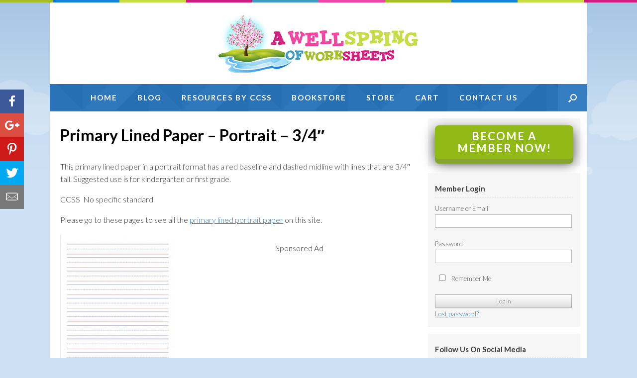

--- FILE ---
content_type: text/html; charset=UTF-8
request_url: https://www.awellspringofworksheets.com/courses/primary-lined-paper-portrait-34/
body_size: 8761
content:
<!DOCTYPE html><html lang="en-US" prefix="og: http://ogp.me/ns#"><head><link rel="stylesheet" href="//fonts.googleapis.com/css?family=Lato%3A400%2C300italic%2C400italic%2C700italic" /><meta charset="UTF-8" /><meta http-equiv="X-UA-Compatible" content="IE=10" /><title>Primary Lined Paper - Portrait - #/4&quot; Tall Lines | A Wellspring</title><link rel="profile" href="http://gmpg.org/xfn/11" /><link rel="pingback" href="https://www.awellspringofworksheets.com/xmlrpc.php" /><meta name="description" content="This primary lined paper in a portrait format has a red baseline and dashed midline with lines that are 3/4&quot; tall. Suggested for kinder or first grade."/><link rel="canonical" href="https://www.awellspringofworksheets.com/courses/primary-lined-paper-portrait-34/" /><meta property="og:locale" content="en_US" /><meta property="og:type" content="article" /><meta property="og:title" content="Primary Lined Paper - Portrait - #/4&quot; Tall Lines | A Wellspring" /><meta property="og:description" content="This primary lined paper in a portrait format has a red baseline and dashed midline with lines that are 3/4&quot; tall. Suggested for kinder or first grade." /><meta property="og:url" content="https://www.awellspringofworksheets.com/courses/primary-lined-paper-portrait-34/" /><meta property="og:site_name" content="A Wellspring of Worksheets" /><meta property="article:publisher" content="https://www.facebook.com/A-Wellspring-of-Worksheets-324002360957947/" /><meta property="og:image" content="https://www.awellspringofworksheets.com/wp-content/uploads/2016/03/primary-lined-paper-portrait-3-4-inch_premium.jpg" /><meta property="og:image:secure_url" content="https://www.awellspringofworksheets.com/wp-content/uploads/2016/03/primary-lined-paper-portrait-3-4-inch_premium.jpg" /><meta property="og:image:width" content="245" /><meta property="og:image:height" content="318" /><meta name="twitter:card" content="summary" /><meta name="twitter:description" content="This primary lined paper in a portrait format has a red baseline and dashed midline with lines that are 3/4&quot; tall. Suggested for kinder or first grade." /><meta name="twitter:title" content="Primary Lined Paper - Portrait - #/4&quot; Tall Lines | A Wellspring" /><meta name="twitter:site" content="@AWellspring1" /><meta name="twitter:image" content="https://www.awellspringofworksheets.com/wp-content/uploads/2016/03/primary-lined-paper-portrait-3-4-inch_premium.jpg" /><meta name="twitter:creator" content="@AWellspring1" /> <script type='application/ld+json'>{"@context":"http:\/\/schema.org","@type":"WebSite","@id":"#website","url":"https:\/\/www.awellspringofworksheets.com\/","name":"A Wellspring of Worksheets","alternateName":"Wellspring of Worksheets","potentialAction":{"@type":"SearchAction","target":"https:\/\/www.awellspringofworksheets.com\/?s={search_term_string}","query-input":"required name=search_term_string"}}</script> <script type='application/ld+json'>{"@context":"http:\/\/schema.org","@type":"Organization","url":"https:\/\/www.awellspringofworksheets.com\/courses\/primary-lined-paper-portrait-34\/","sameAs":["https:\/\/www.facebook.com\/A-Wellspring-of-Worksheets-324002360957947\/","https:\/\/www.instagram.com\/wellspringofworksheets\/","https:\/\/www.pinterest.com\/awellspring\/","https:\/\/twitter.com\/AWellspring1"],"@id":"#organization","name":"A Wellspring of Worksheets","logo":"https:\/\/www.awellspringofworksheets.com\/wp-content\/uploads\/2016\/02\/logo.jpg"}</script> <link rel='dns-prefetch' href='//ws.sharethis.com' /><link rel='dns-prefetch' href='//fonts.googleapis.com' /><link rel='dns-prefetch' href='//s.w.org' /><style type="text/css">img.wp-smiley,img.emoji{display:inline !important;border:none !important;box-shadow:none !important;height:1em !important;width:1em !important;margin:0
.07em !important;vertical-align:-0.1em !important;background:none !important;padding:0
!important}</style><link rel='stylesheet' id='flick-css'  href='https://www.awellspringofworksheets.com/wp-content/plugins/mailchimp//css/flick/flick.css?ver=63d301c73cdd419f7aa4d28dd9696225' type='text/css' media='all' /><link rel='stylesheet' id='mailchimpSF_main_css-css'  href='https://www.awellspringofworksheets.com/?mcsf_action=main_css&#038;ver=63d301c73cdd419f7aa4d28dd9696225' type='text/css' media='all' /> <!--[if IE]><link rel='stylesheet' id='mailchimpSF_ie_css-css'  href='https://www.awellspringofworksheets.com/wp-content/plugins/mailchimp/css/ie.css?ver=63d301c73cdd419f7aa4d28dd9696225' type='text/css' media='all' /> <![endif]--><link rel='stylesheet' id='parent-theme-css'  href='https://www.awellspringofworksheets.com/wp-content/themes/vantage/style.css?ver=63d301c73cdd419f7aa4d28dd9696225' type='text/css' media='all' /><link rel='stylesheet' id='contact-form-7-css'  href='https://www.awellspringofworksheets.com/wp-content/plugins/contact-form-7/includes/css/styles.css?ver=4.9.1' type='text/css' media='all' /><link rel='stylesheet' id='page-list-style-css'  href='https://www.awellspringofworksheets.com/wp-content/plugins/page-list/css/page-list.css?ver=5.1' type='text/css' media='all' /><link rel='stylesheet' id='sfbp_styles-css'  href='https://www.awellspringofworksheets.com/wp-content/plugins/simple-follow-buttons-plus/sfbp.min.css?ver=63d301c73cdd419f7aa4d28dd9696225' type='text/css' media='all' /><link rel='stylesheet' id='ssbp_styles-css'  href='https://www.awellspringofworksheets.com/wp-content/plugins/simple-share-buttons-plus/ssbp.min.css?ver=63d301c73cdd419f7aa4d28dd9696225' type='text/css' media='all' /><link rel='stylesheet' id='woocommerce-layout-css'  href='https://www.awellspringofworksheets.com/wp-content/plugins/woocommerce/assets/css/woocommerce-layout.css?ver=3.2.2' type='text/css' media='all' /><link rel='stylesheet' id='woocommerce-smallscreen-css'  href='https://www.awellspringofworksheets.com/wp-content/plugins/woocommerce/assets/css/woocommerce-smallscreen.css?ver=3.2.2' type='text/css' media='only screen and (max-width: 768px)' /><link rel='stylesheet' id='woocommerce-general-css'  href='https://www.awellspringofworksheets.com/wp-content/plugins/woocommerce/assets/css/woocommerce.css?ver=3.2.2' type='text/css' media='all' /><link rel='stylesheet' id='vantage-style-css'  href='https://www.awellspringofworksheets.com/wp-content/themes/vantage-child/style.css?ver=2.4.4' type='text/css' media='all' /><link rel='stylesheet' id='font-awesome-css'  href='https://www.awellspringofworksheets.com/wp-content/themes/vantage/fontawesome/css/font-awesome.css?ver=4.2.0' type='text/css' media='all' /><link rel='stylesheet' id='siteorigin-mobilenav-css'  href='https://www.awellspringofworksheets.com/wp-content/themes/vantage/premium/extras/mobilenav/css/mobilenav.css?ver=2.4.4' type='text/css' media='all' /><link rel='stylesheet' id='vantage-premium-css'  href='https://www.awellspringofworksheets.com/wp-content/themes/vantage/premium/style.css?ver=2.4.4' type='text/css' media='all' /> <script type='text/javascript' src='https://www.awellspringofworksheets.com/wp-includes/js/jquery/jquery.js?ver=1.12.4'></script> <script type='text/javascript' src='https://www.awellspringofworksheets.com/wp-includes/js/jquery/jquery-migrate.min.js?ver=1.4.1'></script> <script type='text/javascript' src='https://www.awellspringofworksheets.com/wp-content/plugins/mailchimp//js/scrollTo.js?ver=1.5.7'></script> <script type='text/javascript' src='https://www.awellspringofworksheets.com/wp-includes/js/jquery/jquery.form.min.js?ver=3.37.0'></script> <script type='text/javascript'>/*  */
var mailchimpSF = {"ajax_url":"https:\/\/www.awellspringofworksheets.com\/"};
/*  */</script> <script type='text/javascript' src='https://www.awellspringofworksheets.com/wp-content/plugins/mailchimp//js/mailchimp.js?ver=1.5.7'></script> <script type='text/javascript' src='https://www.awellspringofworksheets.com/wp-includes/js/jquery/ui/core.min.js?ver=1.11.4'></script> <script type='text/javascript' src='https://www.awellspringofworksheets.com/wp-content/plugins/mailchimp//js/datepicker.js?ver=63d301c73cdd419f7aa4d28dd9696225'></script> <script type='text/javascript' src='https://www.awellspringofworksheets.com/wp-content/themes/vantage-child/js/jquery.matchHeight.js?ver=63d301c73cdd419f7aa4d28dd9696225'></script> <script id='st_insights_js'type='text/javascript' src='https://ws.sharethis.com/button/st_insights.js?publisher=4d48b7c5-0ae3-43d4-bfbe-3ff8c17a8ae6&#038;product=simple-share-pro'></script> <script type='text/javascript'>/*  */
var mobileNav = {"search":{"url":"https:\/\/www.awellspringofworksheets.com","placeholder":"Search"},"text":{"navigate":"Menu","back":"Back","close":"Close"},"nextIconUrl":"https:\/\/www.awellspringofworksheets.com\/wp-content\/themes\/vantage\/premium\/extras\/mobilenav\/images\/next.png"};
/*  */</script> <script type='text/javascript' src='https://www.awellspringofworksheets.com/wp-content/themes/vantage/premium/extras/mobilenav/js/mobilenav.min.js?ver=2.4.4'></script> <link rel='https://api.w.org/' href='https://www.awellspringofworksheets.com/wp-json/' /><link rel='shortlink' href='https://www.awellspringofworksheets.com/?p=3735' /><link rel="alternate" type="application/json+oembed" href="https://www.awellspringofworksheets.com/wp-json/oembed/1.0/embed?url=https%3A%2F%2Fwww.awellspringofworksheets.com%2Fcourses%2Fprimary-lined-paper-portrait-34%2F" /><link rel="alternate" type="text/xml+oembed" href="https://www.awellspringofworksheets.com/wp-json/oembed/1.0/embed?url=https%3A%2F%2Fwww.awellspringofworksheets.com%2Fcourses%2Fprimary-lined-paper-portrait-34%2F&#038;format=xml" /> <script type="text/javascript">jQuery(function($) {
            $('.date-pick').each(function() {
                var format = $(this).data('format') || 'mm/dd/yyyy';
                format = format.replace(/yyyy/i, 'yy');
                $(this).datepicker({
                    autoFocusNextInput: true,
                    constrainInput: false,
                    changeMonth: true,
                    changeYear: true,
                    beforeShow: function(input, inst) { $('#ui-datepicker-div').addClass('show'); },
                    dateFormat: format.toLowerCase(),
                });
            });
            d = new Date();
            $('.birthdate-pick').each(function() {
                var format = $(this).data('format') || 'mm/dd';
                format = format.replace(/yyyy/i, 'yy');
                $(this).datepicker({
                    autoFocusNextInput: true,
                    constrainInput: false,
                    changeMonth: true,
                    changeYear: false,
                    minDate: new Date(d.getFullYear(), 1-1, 1),
                    maxDate: new Date(d.getFullYear(), 12-1, 31),
                    beforeShow: function(input, inst) { $('#ui-datepicker-div').removeClass('show'); },
                    dateFormat: format.toLowerCase(),
                });

            });

        });</script> <!--[if lt IE 9]> <script src="https://www.awellspringofworksheets.com/wp-content/themes/vantage/js/html5.js" type="text/javascript"></script> <![endif]--> <!--[if (gte IE 6)&(lte IE 8)]> <script type="text/javascript" src="https://www.awellspringofworksheets.com/wp-content/themes/vantage/js/selectivizr.js"></script> <![endif]--><meta name="viewport" content="width=device-width, initial-scale=1" /> <noscript><style>.woocommerce-product-gallery{opacity:1 !important}</style></noscript><style type="text/css">.so-mobilenav-mobile+*{display:none}@media screen and (max-width: 1080px){.so-mobilenav-mobile+*{display:block}.so-mobilenav-standard+*{display:none}}</style><link rel="shortcut icon" href="https://www.awellspringofworksheets.com/wp-content/uploads/2018/04/logo-tree-1.png" /><link rel="icon" href="https://www.awellspringofworksheets.com/wp-content/uploads/2018/04/logo-tree-2.png" type="image/png"/><style type="text/css" id="custom-background-css">body.custom-background{background-color:#cee1f4}</style><style type="text/css" media="screen">#footer-widgets
.widget{width:100%}@media screen and (max-width: 640px){#footer-widgets
.widget{width:auto;float:none}}</style><style id='vantage-custom-css' class='siteorigin-custom-css' type='text/css'>.entry-thumbnail{background-size:cover !important}</style><style type="text/css" id="customizer-css">@import url(https://fonts.googleapis.com/css?family=Lato:300|Lato:700);body,button,input,select,textarea{font-family:"Lato";font-weight:300;font-weight:300}#masthead
h1{font-family:"Lato";font-weight:700;font-weight:700}h1,h2,h3,h4,h5,h6{font-family:"Lato";font-weight:700;font-weight:700}#page-title, article.post .entry-header h1.entry-title, article.page .entry-header h1.entry-title{font-size:32px;color:#000}.entry-content{font-size:16px;color:#333}.entry-content h1,.entry-content h2,.entry-content h3,.entry-content h4,.entry-content h5,.entry-content
h6{color:#000}#masthead
.hgroup{padding-top:20px;padding-bottom:20px}#masthead .hgroup
.logo{text-align:center}#masthead .hgroup .logo, #masthead .hgroup .site-logo-link{float:none}#masthead .hgroup .logo img, #masthead .hgroup .site-logo-link
img{display:block;margin:0
auto}.entry-content a, .entry-content a:visited, #secondary a, #secondary a:visited, #masthead .hgroup a, #masthead .hgroup a:visited{color:#357dc0}.entry-content a:hover, .entry-content a:focus, .entry-content a:active, #secondary a:hover, #masthead .hgroup a:hover, #masthead .hgroup a:focus, #masthead .hgroup a:active{color:#f342a1}.main-navigation
ul{text-align:center}.main-navigation{background-color:#357dc1}.main-navigation
a{color:#fff}.main-navigation ul
ul{background-color:#357dc1}.main-navigation ul ul
a{color:#fff}.main-navigation ul li:hover > a, #search-icon #search-icon-icon:hover{background-color:#fff}.main-navigation ul li:hover > a, .main-navigation ul li:hover > a [class^="fa fa-"]{color:#357dc1}.main-navigation ul ul li:hover>a{background-color:#fff;color:#357dc1}.main-navigation [class^="fa fa-"], .main-navigation .mobile-nav-icon{color:#fff}.main-navigation ul li:hover > a [class^="fa fa-"], .main-navigation ul li:hover > a .mobile-nav-icon{color:#357dc1}#search-icon #search-icon-icon{background-color:#357dc1}#search-icon #search-icon-icon .vantage-icon-search{color:#fff}#search-icon #search-icon-icon:hover .vantage-icon-search{color:#357dc1}#search-icon
.searchform{background-color:#357dc1}#search-icon .searchform input[name=s]{color:#fff}.main-navigation ul li a, #masthead.masthead-logo-in-menu
.logo{padding-top:15px;padding-bottom:15px}.main-navigation ul
li{font-size:16px}#header-sidebar .widget_nav_menu ul.menu>li>ul.sub-menu{border-top-color:#fff}#masthead{background-color:#fff}#main{background-color:#fff}#colophon,body.layout-full{background-color:#cee1f4}#footer-widgets .widget .widget-title{color:#fff}#footer-widgets
.widget{color:#fff}#footer-widgets .widget a, #footer-widgets .widget a:visited{color:#fff}#footer-widgets .widget a:hover, #footer-widgets .widget a:focus, #footer-widgets .widget a:active{color:#fff}#colophon #theme-attribution, #colophon #site-info{color:#fff}#colophon #theme-attribution a, #colophon #site-info
a{color:#fff}</style> <script>(function(i,s,o,g,r,a,m){i['GoogleAnalyticsObject']=r;i[r]=i[r]||function(){
			(i[r].q=i[r].q||[]).push(arguments)},i[r].l=1*new Date();a=s.createElement(o),
			m=s.getElementsByTagName(o)[0];a.async=1;a.src=g;m.parentNode.insertBefore(a,m)
			})(window,document,'script','//www.google-analytics.com/analytics.js','ga');

			ga('create', 'UA-76823198-7', 'auto');
			ga('send', 'pageview');</script> </head><body class="courses-template-default single single-courses postid-3735 custom-background group-blog responsive layout-boxed no-js has-sidebar has-menu-search mobilenav"><div class="top"></div><div id="bg-wrapper"><div id="page-wrapper"> <header id="masthead" class="site-header" role="banner"><div class="hgroup full-container"> <a href="https://www.awellspringofworksheets.com/" title="A Wellspring of Worksheets" rel="home" class="logo"><img src="https://www.awellspringofworksheets.com/wp-content/uploads/2016/02/logo.jpg"  class="logo-no-height-constrain"  width="409"  height="124"  alt="A Wellspring of Worksheets Logo"  /></a><div class="support-text"></div></div> <nav role="navigation" class="site-navigation main-navigation primary"><div class="full-container"><div id="search-icon"><div id="search-icon-icon"><div class="vantage-icon-search"></div></div><form method="get" class="searchform" action="https://www.awellspringofworksheets.com/" role="search"> <input type="text" class="field" name="s" value="" placeholder="Search"/></form></div><div id="so-mobilenav-standard-1" data-id="1" class="so-mobilenav-standard"></div><div class="menu-main-container"><ul id="menu-main" class="menu"><li id="menu-item-116" class="menu-item menu-item-type-post_type menu-item-object-page menu-item-home menu-item-116"><a href="https://www.awellspringofworksheets.com/">Home</a></li><li id="menu-item-118" class="menu-item menu-item-type-post_type menu-item-object-page menu-item-118"><a href="https://www.awellspringofworksheets.com/blog/">Blog</a></li><li id="menu-item-6109" class="menu-item menu-item-type-post_type menu-item-object-page menu-item-6109"><a href="https://www.awellspringofworksheets.com/resources-by-ccss/">Resources by CCSS</a></li><li id="menu-item-162" class="menu-item menu-item-type-custom menu-item-object-custom menu-item-162"><a href="http://astore.amazon.com/awellspring-20"><span class="icon"></span>Bookstore</a></li><li id="menu-item-163" class="menu-item menu-item-type-custom menu-item-object-custom menu-item-163"><a href="https://www.zazzle.com/awellspring"><span class="icon"></span>Store</a></li><li id="menu-item-6138" class="menu-item menu-item-type-custom menu-item-object-custom menu-item-6138"><a href="https://www.awellspringofworksheets.com/cart/"><span class="icon"></span>Cart</a></li><li id="menu-item-121" class="menu-item menu-item-type-post_type menu-item-object-page menu-item-121"><a href="https://www.awellspringofworksheets.com/contact/">Contact Us</a></li></ul></div><div id="so-mobilenav-mobile-1" data-id="1" class="so-mobilenav-mobile"></div><div class="menu-mobilenav-container"><ul id="mobile-nav-item-wrap-1" class="menu"><li><a href="#" class="mobilenav-main-link" data-id="1"><span class="mobile-nav-icon"></span>Menu</a></li></ul></div></div> </nav> </header><div id="main" class="site-main"><div class="full-container"><div id="primary" class="content-area"><div id="content" class="site-content" role="main"> <article id="post-3735" class="post post-3735 courses type-courses status-publish has-post-thumbnail hentry grades-kindergarten grades-first-grade subjects-language-arts subjects-elementary-lined-paper subjects-kindergarten-writing-paper subjects-first-grade-writing-paper subjects-primary-lined-paper-portrait subjects-kindergarten-writing-worksheets subjects-first-grade-writing-worksheets subjects-writing"><div class="entry-main"><header class="entry-header"><h1 class="entry-title">Primary Lined Paper &#8211; Portrait &#8211; 3/4&#8243;</h1> </header><div class="entry-content"><p>This primary lined paper in a portrait format has a red baseline and dashed midline with lines that are 3/4&#8243; tall. Suggested use is for kindergarten or first grade.</p><p>CCSS  No specific standard</p><p>Please go to these pages to see all the <a href="https://www.awellspringofworksheets.com/worksheets/subject/language-arts/primary-lined-paper-portrait/">primary lined portrait paper</a> on this site.</p> <img width="231" height="300" src="https://www.awellspringofworksheets.com/wp-content/uploads/2016/03/primary-lined-paper-portrait-3-4-inch_premium-231x300.jpg" class="alignleft wp-post-image" alt="primary lined paper - portrait - 3/4 inch" srcset="https://www.awellspringofworksheets.com/wp-content/uploads/2016/03/primary-lined-paper-portrait-3-4-inch_premium-231x300.jpg 231w, https://www.awellspringofworksheets.com/wp-content/uploads/2016/03/primary-lined-paper-portrait-3-4-inch_premium.jpg 245w" sizes="(max-width: 231px) 100vw, 231px" /><div class="ad_container"><p style="text-align:center;">Sponsored Ad</p><script async src="//pagead2.googlesyndication.com/pagead/js/adsbygoogle.js"></script><ins class="adsbygoogle" style="display:block" data-ad-client="ca-pub-8577500304912935" data-ad-slot="5571215802" data-ad-format="auto"></ins><script>(adsbygoogle = window.adsbygoogle || []).push({});</script></div><div class="button-categories-container"><p><a class="btn btn-large btn-blue btn-normalcase" href="https://www.awellspringofworksheets.com/downloads/primary-lined-paper-portrait-3-4-inch_free.pdf">Download the PDF</a></p><p><a class="btn btn-green btn-normalcase" href="//www.awellspringofworksheets.com/memberships/one-year-membership/">BECOME A MEMBER NOW!</a></p><div class="print_tax"><strong>Grade Levels:</strong> <a href="//www.awellspringofworksheets.com/worksheets/grade/kindergarten/">Kindergarten</a> // <a href="//www.awellspringofworksheets.com/worksheets/grade/first-grade/">First Grade</a></div><div class="print_tax"><strong>Subjects:</strong> <a href="//www.awellspringofworksheets.com/worksheets/subject/language-arts/">Language Arts</a> // <a href="//www.awellspringofworksheets.com/worksheets/subject/elementary-lined-paper/">Elementary Lined Paper</a> // <a href="//www.awellspringofworksheets.com/worksheets/subject/kindergarten-writing-paper/">Kindergarten Writing Paper</a> // <a href="//www.awellspringofworksheets.com/worksheets/subject/first-grade-writing-paper/">First Grade Writing Paper</a> // <a href="//www.awellspringofworksheets.com/worksheets/subject/primary-lined-paper-portrait/">Primary Lined Paper - Portrait</a> // <a href="//www.awellspringofworksheets.com/worksheets/subject/kindergarten-writing-worksheets/">Kindergarten Writing Worksheets</a> // <a href="//www.awellspringofworksheets.com/worksheets/subject/first-grade-writing-worksheets/">First Grade Writing Worksheets</a> // <a href="//www.awellspringofworksheets.com/worksheets/subject/writing/">Writing</a></div></div></div></div> </article></div></div><div id="secondary" class="widget-area" role="complementary"> <aside id="text-3" class="widget widget_text"><div class="textwidget"><a href="https://www.awellspringofworksheets.com/checkout/?add-to-cart=12" class="btn btn-green btn-large btn-wide">Become a Member Now!</a></div> </aside><aside id="woocommercemyaccountwidget-2" class="widget WooCommerceMyAccountWidget"><div class=logout><h3 class="widget-title">Member Login</h3><form name="wma_login_form" id="wma_login_form" action="https://www.awellspringofworksheets.com/wp-login.php" method="post"><p class="login-username"> <label for="user_login">Username</label> <input type="text" name="log" id="user_login" class="input" value="" size="20" /></p><p class="login-password"> <label for="user_pass">Password</label> <input type="password" name="pwd" id="user_pass" class="input" value="" size="20" /></p><p class="login-remember"><label><input name="rememberme" type="checkbox" id="rememberme" value="forever" /> Remember Me</label></p><p class="login-submit"> <input type="submit" name="wp-submit" id="wp-submit" class="button button-primary" value="Log In" /> <input type="hidden" name="redirect_to" value="https://www.awellspringofworksheets.com/" /></p></form><a class="woo-ma-link woo-ma-lost-pass" href="https://www.awellspringofworksheets.com/my-account/lost-password/">Lost password?</a></div></aside><aside id="sfbp_widget-2" class="widget widget_sfbp_widget"><h3 class="widget-title">Follow Us On Social Media</h3><div class="sfbp-set--one sfbp--state-hidden sfbp-wrap sfbp--centred sfbp--theme-2"><button class="sfbp-toggle-switch sfbp-toggle-close"><span></span></button><div class="sfbp-container"><ul class="sfbp-list"><li class="sfbp-li--facebook"><a href="https://www.facebook.com/A-Wellspring-of-Worksheets-324002360957947/" class="sfbp-btn sfbp-facebook sfbp-facebook--standard" ><span class="sfbp-text">Facebook</span></a></li><li class="sfbp-li--pinterest"><a href="https://www.pinterest.com/awellspring/" class="sfbp-btn sfbp-pinterest" ><span class="sfbp-text">Pinterest</span></a></li><li class="sfbp-li--instagram"><a href="https://www.instagram.com/wellspringofworksheets/" class="sfbp-btn sfbp-instagram" ><span class="sfbp-text">Instagram</span></a></li></ul></div></div></aside><aside id="mailchimpsf_widget-2" class="widget widget_mailchimpsf_widget"><h3 class="widget-title">Sign up for our Newsletter</h3><style>.widget_mailchimpsf_widget .widget-title{line-height:1.4em;margin-bottom:0.75em}#mc_subheader{line-height:1.25em;margin-bottom:18px}.mc_merge_var{margin-bottom:1.0em}.mc_var_label,.mc_interest_label{display:block;margin-bottom:0.5em}.mc_input{-moz-box-sizing:border-box;-webkit-box-sizing:border-box;box-sizing:border-box;width:100%}.mc_input.mc_phone{width:auto}select.mc_select{margin-top:0.5em;width:100%}.mc_address_label{margin-top:1.0em;margin-bottom:0.5em;display:block}.mc_address_label~select{width:100%}.mc_list
li{list-style:none;background:none !important}.mc_interests_header{margin-top:1.0em;margin-bottom:0.5em}.mc_interest label,
.mc_interest
input{margin-bottom:0.4em}#mc_signup_submit{margin-top:1.5em;width:80%}#mc_unsub_link
a{font-size:0.75em}#mc_unsub_link{margin-top:1.0em}.mc_header_address,.mc_email_format{display:block;font-weight:bold;margin-top:1.0em;margin-bottom:0.5em}.mc_email_options{margin-top:0.5em}.mc_email_type{padding-left:4px}</style><div id="mc_signup"><form method="post" action="#mc_signup" id="mc_signup_form"> <input type="hidden" id="mc_submit_type" name="mc_submit_type" value="html" /> <input type="hidden" name="mcsf_action" value="mc_submit_signup_form" /> <input type="hidden" id="_mc_submit_signup_form_nonce" name="_mc_submit_signup_form_nonce" value="eadc229a43" /><div class="mc_form_inside"><div class="updated" id="mc_message"></div><div class="mc_merge_var"> <label for="mc_mv_EMAIL" class="mc_var_label mc_header mc_header_email">Email Address<span class="mc_required">*</span></label> <input type="text" size="18" placeholder="" name="mc_mv_EMAIL" id="mc_mv_EMAIL" class="mc_input"/></div><div class="mc_merge_var"> <label for="mc_mv_FNAME" class="mc_var_label mc_header mc_header_text">First Name</label> <input type="text" size="18" placeholder="" name="mc_mv_FNAME" id="mc_mv_FNAME" class="mc_input"/></div><div class="mc_merge_var"> <label for="mc_mv_LNAME" class="mc_var_label mc_header mc_header_text">Last Name</label> <input type="text" size="18" placeholder="" name="mc_mv_LNAME" id="mc_mv_LNAME" class="mc_input"/></div><div id="mc-indicates-required"> * = required field</div><div class="mc_signup_submit"> <input type="submit" name="mc_signup_submit" id="mc_signup_submit" value="Subscribe" class="button" /></div><div id="mc_unsub_link" align="center"> <a href="http://us7.list-manage.com/unsubscribe/?u=2c2362c433f812691d0f66e20&#038;id=361919c7f0" target="_blank">unsubscribe from list</a></div></div></form></div> </aside><aside id="text-2" class="widget widget_text"><div class="textwidget"><script async src="//pagead2.googlesyndication.com/pagead/js/adsbygoogle.js"></script><ins class="adsbygoogle"     style="display:inline-block;width:160px;height:600px"     data-ad-client="ca-pub-8577500304912935"     data-ad-slot="7089911801"></ins><script>(adsbygoogle = window.adsbygoogle || []).push({});</script></div> </aside></div></div></div> <footer id="colophon" class="site-footer" role="contentinfo"><div id="footer-widgets" class="full-container"></div></footer></div></div><div id="site-info"><div class="full-container"><div class="footcopy">&copy; 2026 A Wellspring of Worksheets. All Rights Reserved  |  Web Design by Appnet.com</div><div class="footlinks"><a href="https://www.awellspringofworksheets.com/sitemap/">Sitemap</a> | <a href="https://www.awellspringofworksheets.com/privacy-policy/">Privacy Policy</a> | <a href="https://www.awellspringofworksheets.com/faqs/">FAQs</a> | <a href="https://www.awellspringofworksheets.com/terms-of-use/">Terms of Use</a> | <a href="https://www.awellspringofworksheets.com/about-us/">About Us</a></div></div></div><div id="sfbp-email-div"><span class="sfbp-x sfbp-close-email-div"></span><div class="sfbp-email-alert" id="sfbp-email-alert"></div><input type="hidden" id="_wpnonce" name="_wpnonce" value="eacf5ba9f1" /><input type="hidden" name="_wp_http_referer" value="/courses/primary-lined-paper-portrait-34/" /><form id="js-sfbp-email-form" method="post" action=""
data-success-alert-text="Thanks, your email has been sent"
data-warning-alert-text="Please check the fields and try again"
data-brute-alert-text="The email popup functionality is restricted to one email every five minutes, please try again soon"> <input type="hidden" id="fill_me" name="fill_me" value="" /><input type="hidden" id="_wpnonce" name="_wpnonce" value="eacf5ba9f1" /><input type="hidden" name="_wp_http_referer" value="/courses/primary-lined-paper-portrait-34/" /><div class="sfbp-form-group"> <label for="email" class="sfbp-required">Your Email</label> <input type="email" class="sfbp-form-control sfbp-required" id="email" name="email" placeholder="your@email.com" required></div><div class="sfbp-form-group"> <label for="message" class="sfbp-required">Message</label><textarea maxlength="250" class="sfbp-form-control sfbp-required" rows="6" id="message" name="message" required></textarea></div><div class="sfbp-form-group sfbp-text-align-right"> <button id="sfbp-email-send" type="submit" class="sfbp-btn-primary">Send</button></div></form><a href="https://simplefollowbuttons.com/plus/?utm_source=plus&utm_medium=plugin_powered_by&utm_campaign=powered_by&utm_content=plus_email" target="_blank"><img class="sfbp-email-powered-by" src="https://www.awellspringofworksheets.com/wp-content/plugins/simple-follow-buttons-plus/images/simple-follow-buttons-logo-white.png" alt="Simple Follow Buttons" /></a></div><div id="ssbp-email-div"><span class="ssbp-x ssbp-close-email-div"></span><div class="ssbp-email-alert" id="ssbp-email-alert"></div><input type="hidden" id="_wpnonce" name="_wpnonce" value="98b33652f8" /><input type="hidden" name="_wp_http_referer" value="/courses/primary-lined-paper-portrait-34/" /><form id="js-ssbp-email-form" method="post" action=""
data-success-alert-text="Thanks, your email has been sent"
data-warning-alert-text="Please check the fields and try again"
data-brute-alert-text="The email to friend functionality is restricted to one email every five minutes, please try again soon"> <input type="hidden" id="fill_me" name="fill_me" value="" /> <input type="hidden" id="url" name="url" value="https://www.awellspringofworksheets.com/courses/primary-lined-paper-portrait-34/" /><input type="hidden" id="_wpnonce" name="_wpnonce" value="98b33652f8" /><input type="hidden" name="_wp_http_referer" value="/courses/primary-lined-paper-portrait-34/" /><div class="ssbp-form-group"> <label for="email" class="ssbp-required">Friend's email</label> <input type="email" class="ssbp-form-control ssbp-required" id="email" name="email" placeholder="friends@email.com" required></div><div class="ssbp-form-group"> <label for="message" class="ssbp-required">Message</label><textarea maxlength="250" class="ssbp-form-control ssbp-required" rows="6" id="message" name="message" required> https://www.awellspringofworksheets.com/courses/primary-lined-paper-portrait-34/</textarea></div><div class="ssbp-form-group ssbp-text-align-right"> <button id="ssbp-email-send" type="submit" class="ssbp-btn-primary">Send</button></div></form><a href="https://simplesharebuttons.com/plus/?utm_source=plus&amp;utm_medium=plugin_powered_by&utm_campaign=powered_by&amp;utm_content=plus_email" target="_blank"><img class="ssbp-email-powered-by" src="https://www.awellspringofworksheets.com/wp-content/plugins/simple-share-buttons-plus/images/simple-share-buttons-logo-white.png" alt="Simple Share Buttons" /></a></div> <script type="text/javascript">jQuery('form#wma_login_form').submit(function(){

            if (jQuery(this).find('#user_login').val() == '' || jQuery(this).find('#user_pass').val() == '') {
              alert('Please fill in your username and password');
              return false;
            }


        });</script> <script type="text/javascript">// Form Label
	if ( document.getElementById('wma_login_form') )
		document.getElementById('wma_login_form').childNodes[0].childNodes[1].childNodes[0].nodeValue = 'Username or Email';</script> <a href="#" id="scroll-to-top" title="Back To Top"><span class="vantage-icon-arrow-up"></span></a><script type='text/javascript'>/*  */
var wpcf7 = {"apiSettings":{"root":"https:\/\/www.awellspringofworksheets.com\/wp-json\/contact-form-7\/v1","namespace":"contact-form-7\/v1"},"recaptcha":{"messages":{"empty":"Please verify that you are not a robot."}},"cached":"1"};
/*  */</script> <script type='text/javascript' src='https://www.awellspringofworksheets.com/wp-content/plugins/contact-form-7/includes/js/scripts.js?ver=4.9.1'></script> <script type='text/javascript' src='https://www.awellspringofworksheets.com/wp-content/plugins/simple-follow-buttons-plus/js/standard.min.js?ver=63d301c73cdd419f7aa4d28dd9696225'></script> <script type='text/javascript'>/*  */
var sfbpEmail = {"ajax_url":"https:\/\/www.awellspringofworksheets.com\/wp-admin\/admin-ajax.php","security":"921599d5c4"};
/*  */</script> <script type='text/javascript' src='https://www.awellspringofworksheets.com/wp-content/plugins/simple-follow-buttons-plus/js/email.min.js?ver=63d301c73cdd419f7aa4d28dd9696225'></script> <script type='text/javascript' src='https://www.awellspringofworksheets.com/wp-content/plugins/simple-share-buttons-plus/js/ssbp_standard.min.js?ver=63d301c73cdd419f7aa4d28dd9696225'></script> <script type='text/javascript'>/*  */
var ssbpEmail = {"ajax_url":"https:\/\/www.awellspringofworksheets.com\/wp-admin\/admin-ajax.php","security":"6bf78a6773"};
/*  */</script> <script type='text/javascript' src='https://www.awellspringofworksheets.com/wp-content/plugins/simple-share-buttons-plus/js/ssbp_email.min.js?ver=63d301c73cdd419f7aa4d28dd9696225'></script> <script type='text/javascript' src='https://www.awellspringofworksheets.com/wp-content/plugins/woocommerce/assets/js/jquery-blockui/jquery.blockUI.min.js?ver=2.70'></script> <script type='text/javascript' src='https://www.awellspringofworksheets.com/wp-content/plugins/woocommerce/assets/js/js-cookie/js.cookie.min.js?ver=2.1.4'></script> <script type='text/javascript'>/*  */
var woocommerce_params = {"ajax_url":"\/wp-admin\/admin-ajax.php","wc_ajax_url":"https:\/\/www.awellspringofworksheets.com\/?wc-ajax=%%endpoint%%"};
/*  */</script> <script type='text/javascript' src='https://www.awellspringofworksheets.com/wp-content/plugins/woocommerce/assets/js/frontend/woocommerce.min.js?ver=3.2.2'></script> <script type='text/javascript'>/*  */
var wc_cart_fragments_params = {"ajax_url":"\/wp-admin\/admin-ajax.php","wc_ajax_url":"https:\/\/www.awellspringofworksheets.com\/?wc-ajax=%%endpoint%%","fragment_name":"wc_fragments_ee81c59b85898684104eb434c6a0096a"};
/*  */</script> <script type='text/javascript' src='https://www.awellspringofworksheets.com/wp-content/plugins/woocommerce/assets/js/frontend/cart-fragments.min.js?ver=3.2.2'></script> <script type='text/javascript' src='https://www.awellspringofworksheets.com/wp-content/themes/vantage/js/jquery.flexslider.min.js?ver=2.1'></script> <script type='text/javascript' src='https://www.awellspringofworksheets.com/wp-content/themes/vantage/js/jquery.touchSwipe.min.js?ver=1.6.6'></script> <script type='text/javascript' src='https://www.awellspringofworksheets.com/wp-content/themes/vantage/js/jquery.theme-main.min.js?ver=2.4.4'></script> <script type='text/javascript' src='https://www.awellspringofworksheets.com/wp-includes/js/wp-embed.min.js?ver=63d301c73cdd419f7aa4d28dd9696225'></script> <div class="ssbp-set--one ssbp--state-hidden ssbp-wrap ssbp--fixed-left ssbp--theme-2" data-ssbp-responsive="true"><button class="ssbp-toggle-switch ssbp-toggle-close"><span></span></button><div class="ssbp-container" data-ssbp-share-text="" data-ssbp-url="https://www.awellspringofworksheets.com/courses/primary-lined-paper-portrait-34/" data-ssbp-title="Primary Lined Paper &#8211; Portrait &#8211; 3/4&#8243;" data-ssbp-short-url="" data-ssbp-post-id="3735"><ul class="ssbp-list"><li class="ssbp-li--facebook"><a href="http://www.facebook.com/sharer.php?u=https://www.awellspringofworksheets.com/courses/primary-lined-paper-portrait-34/" class="ssbp-btn ssbp-facebook ssbp-facebook--standard"  data-ssbp-title="Primary Lined Paper &#8211; Portrait &#8211; 3/4&#8243;" data-ssbp-url="https://www.awellspringofworksheets.com/courses/primary-lined-paper-portrait-34/" data-ssbp-site="Facebook" ><span class="ssbp-text">Facebook</span></a></li><li class="ssbp-li--google"><a href="https://plus.google.com/share?url=https://www.awellspringofworksheets.com/courses/primary-lined-paper-portrait-34/" class="ssbp-btn ssbp-google"  data-ssbp-title="Primary Lined Paper &#8211; Portrait &#8211; 3/4&#8243;" data-ssbp-url="https://www.awellspringofworksheets.com/courses/primary-lined-paper-portrait-34/" data-ssbp-site="Google+" ><span class="ssbp-text">Google+</span></a></li><li class="ssbp-li--pinterest"><a href='javascript:void((function()%7Bvar%20e=document.createElement(&apos;script&apos;);e.setAttribute(&apos;type&apos;,&apos;text/javascript&apos;);e.setAttribute(&apos;charset&apos;,&apos;UTF-8&apos;);e.setAttribute(&apos;src&apos;,&apos;//assets.pinterest.com/js/pinmarklet.js?r=&apos;+Math.random()*99999999);document.body.appendChild(e)%7D)());' class='ssbp-btn ssbp-pinterest' data-ssbp-title='Primary Lined Paper &#8211; Portrait &#8211; 3/4&#8243;' data-ssbp-url=https://www.awellspringofworksheets.com/courses/primary-lined-paper-portrait-34/ data-ssbp-site='Pinterest'><span class="ssbp-text">Pinterest</span></a></li><li class="ssbp-li--twitter"><a href="https://twitter.com/share?url=https://www.awellspringofworksheets.com/courses/primary-lined-paper-portrait-34/&amp;text=Primary+Lined+Paper+%E2%80%93+Portrait+%E2%80%93+3%2F4%E2%80%B3+&amp;hashtags=" class="ssbp-btn ssbp-twitter ssbp-twitter--standard" data-ssbp-title="Primary Lined Paper &#8211; Portrait &#8211; 3/4&#8243;" data-ssbp-url="https://www.awellspringofworksheets.com/courses/primary-lined-paper-portrait-34/" data-ssbp-site="Twitter" ><span class="ssbp-text">Twitter</span></a></li><li class="ssbp-li--email"><a href="mailto:?Subject=Primary Lined Paper %26#8211; Portrait %26#8211; 3/4%26#8243;&amp;Body=%20https://www.awellspringofworksheets.com/courses/primary-lined-paper-portrait-34/" class="ssbp-btn ssbp-email ssbp-email-popup" data-ssbp-title="Primary Lined Paper %26#8211; Portrait %26#8211; 3/4%26#8243;" data-ssbp-url="https://www.awellspringofworksheets.com/courses/primary-lined-paper-portrait-34/" data-ssbp-site="Email" ><span class="ssbp-text">Email</span></a></li></ul><div class="ssbp-input-url-div"><input class="ssbp-input-url" type="text" value="https://www.awellspringofworksheets.com/courses/primary-lined-paper-portrait-34/" /></div></div></div> <script>;(function(a,t,o,m,s){a[m]=a[m]||[];a[m].push({t:new Date().getTime(),event:'snippetRun'});var f=t.getElementsByTagName(o)[0],e=t.createElement(o),d=m!=='paypalDDL'?'&m='+m:'';e.async=!0;e.src='https://www.paypal.com/tagmanager/pptm.js?id='+s+d;f.parentNode.insertBefore(e,f);})(window,document,'script','paypalDDL','47b17021-b361-11e7-9416-5bfed77ee144');</script> </body></html>
<!-- Cached page for great performance -->

--- FILE ---
content_type: text/html; charset=utf-8
request_url: https://www.google.com/recaptcha/api2/aframe
body_size: 247
content:
<!DOCTYPE HTML><html><head><meta http-equiv="content-type" content="text/html; charset=UTF-8"></head><body><script nonce="43dec8nTaYGGmfiaGjhRoQ">/** Anti-fraud and anti-abuse applications only. See google.com/recaptcha */ try{var clients={'sodar':'https://pagead2.googlesyndication.com/pagead/sodar?'};window.addEventListener("message",function(a){try{if(a.source===window.parent){var b=JSON.parse(a.data);var c=clients[b['id']];if(c){var d=document.createElement('img');d.src=c+b['params']+'&rc='+(localStorage.getItem("rc::a")?sessionStorage.getItem("rc::b"):"");window.document.body.appendChild(d);sessionStorage.setItem("rc::e",parseInt(sessionStorage.getItem("rc::e")||0)+1);localStorage.setItem("rc::h",'1769222394427');}}}catch(b){}});window.parent.postMessage("_grecaptcha_ready", "*");}catch(b){}</script></body></html>